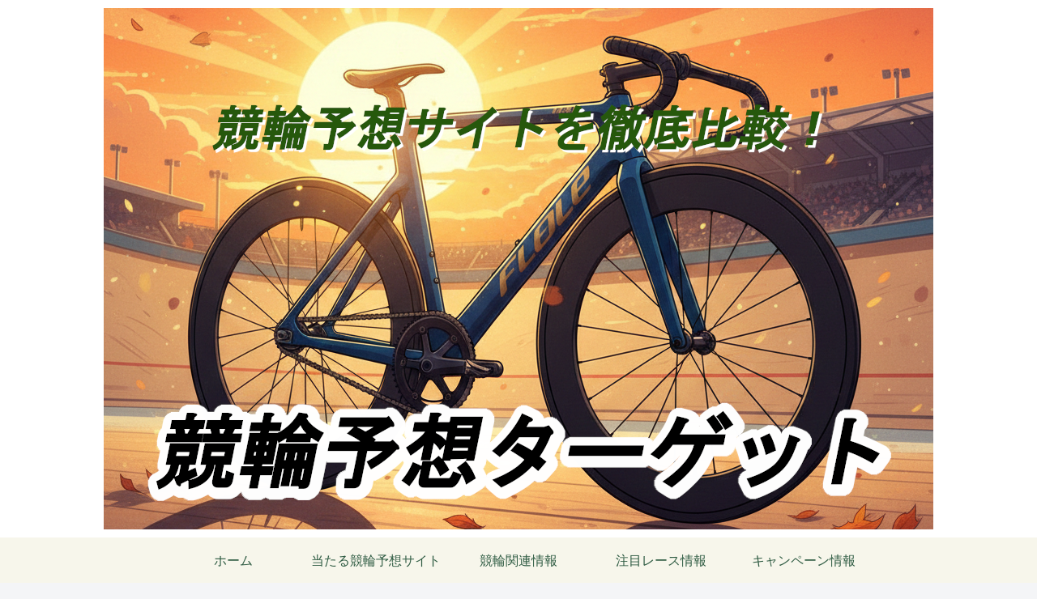

--- FILE ---
content_type: text/html; charset=utf-8
request_url: https://www.google.com/recaptcha/api2/aframe
body_size: 269
content:
<!DOCTYPE HTML><html><head><meta http-equiv="content-type" content="text/html; charset=UTF-8"></head><body><script nonce="VauAUZQ9l8ZjAIMh6yv-Zw">/** Anti-fraud and anti-abuse applications only. See google.com/recaptcha */ try{var clients={'sodar':'https://pagead2.googlesyndication.com/pagead/sodar?'};window.addEventListener("message",function(a){try{if(a.source===window.parent){var b=JSON.parse(a.data);var c=clients[b['id']];if(c){var d=document.createElement('img');d.src=c+b['params']+'&rc='+(localStorage.getItem("rc::a")?sessionStorage.getItem("rc::b"):"");window.document.body.appendChild(d);sessionStorage.setItem("rc::e",parseInt(sessionStorage.getItem("rc::e")||0)+1);localStorage.setItem("rc::h",'1769905551633');}}}catch(b){}});window.parent.postMessage("_grecaptcha_ready", "*");}catch(b){}</script></body></html>